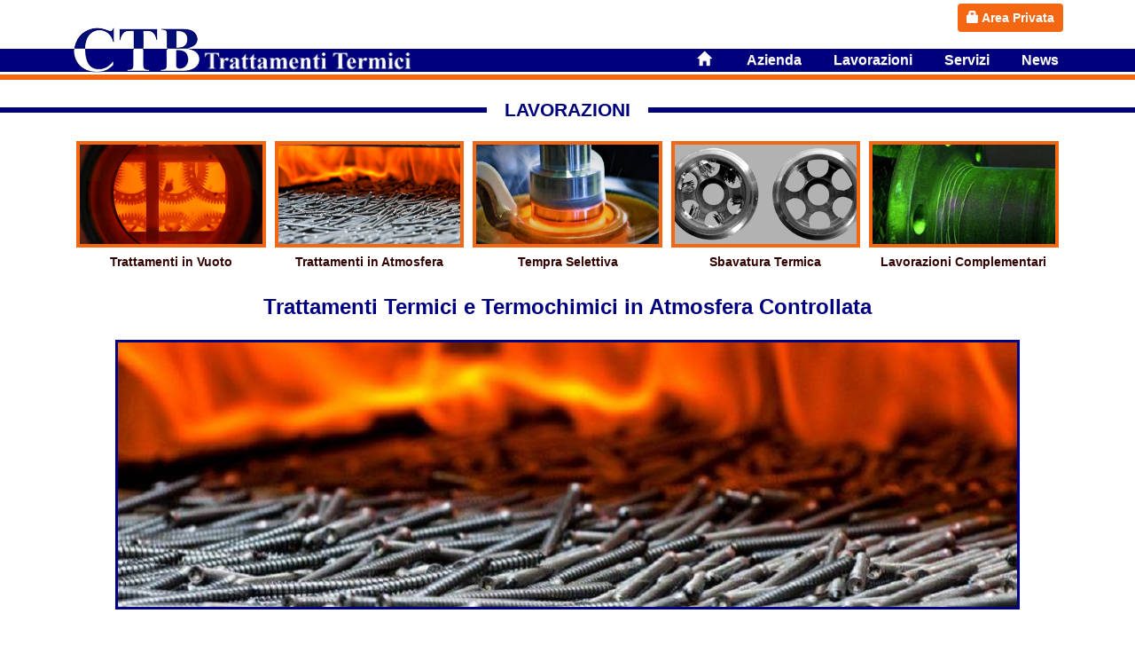

--- FILE ---
content_type: text/html;charset=windows-1252
request_url: http://ctbtrattamentitermici.com/default.php?t=site&pgid=11
body_size: 20383
content:

<!DOCTYPE html>
<html lang="it">
<meta http-equiv="Content-Type" content="text/html; charset=windows-1252">
<meta http-equiv="X-UA-Compatible" content="IE=edge">
<title>CTB Trattamenti Termici</title>

<meta name="keywords" content="CTB Trattamenti Termici">
<meta name="description" content="CTB Trattamenti Termici">
<meta name="Robots" content="ALL,INDEX">
<meta name="format-detection" content="telephone=no">


<script >
/* <![CDATA[ */
try { if(typeof(xajax)=='undefined'){xajax = {};} if (undefined == xajax.config) xajax.config = {}; } catch (e) { xajax = {}; xajax.config = {}; };
xajax.config.requestURI = 'http://ctbtrattamentitermici.com/default.php?t=site&pgid=11';
xajax.config.statusMessages = false;
xajax.config.waitCursor = true;
xajax.config.version = 'unknown';
xajax.config.legacy = false;
xajax.config.defaultMode = 'asynchronous';
xajax.config.defaultMethod = 'POST';
/* ]]> */
</script>
<script  src='/libs/xajax/xajax_js/xajax_core.js' ></script>
<script  >
/* <![CDATA[ */
window.setTimeout(
 function () {
  var scriptExists = false;
  try { if (xajax.isLoaded) scriptExists = true; }
  catch (e) {}
  if (!scriptExists) {
   alert('Error: the xajax Javascript component could not be included. Perhaps the URL is incorrect?\nURL: /libs/xajax/xajax_js/xajax_core.js');
  }
 },
2000
);
/* ]]> */
</script>

<script type="text/javascript">
/* <![CDATA[ */
xajax_showHideMenuLayer = function() { return xajax.request( { xjxfun: 'showHideMenuLayer' }, { parameters: arguments } ); };
xajax_set_descr = function() { return xajax.request( { xjxfun: 'set_descr' }, { parameters: arguments } ); };
xajax_close_set_descr = function() { return xajax.request( { xjxfun: 'close_set_descr' }, { parameters: arguments } ); };
xajax_save_set_descr = function() { return xajax.request( { xjxfun: 'save_set_descr' }, { parameters: arguments } ); };
xajax_mod_descr = function() { return xajax.request( { xjxfun: 'mod_descr' }, { parameters: arguments } ); };
xajax_save_file = function() { return xajax.request( { xjxfun: 'save_file' }, { parameters: arguments } ); };
/* ]]> */
</script>


<meta name="viewport" content="width=device-width, initial-scale=1">
<script type="text/javascript" src="/rslib/js/jquery-1.10.2.min.js"></script>
<style type="text/css">
@-webkit-viewport   { width: device-width; }
@-moz-viewport      { width: device-width; }
@-ms-viewport       { width: device-width; }
@-o-viewport        { width: device-width; }
@viewport           { width: device-width; }
</style>

<script type="text/javascript">
jQuery.noConflict();
var skinUrl='//ctbtrattamentitermici.com/site/ctbtrattamentitermici_webprofessional_it/skins/60/';
if (navigator.userAgent.match(/IEMobile\/10\.0/)) {
	var msViewportStyle = document.createElement('style')
		msViewportStyle.appendChild(
				document.createTextNode(
					'@-ms-viewport{width:auto!important}'
					)
				)
		document.querySelector('head').appendChild(msViewportStyle)
}
</script>
<script src="/rslib/js/rsfunctions.js"></script>
<script src="//ctbtrattamentitermici.com/site/ctbtrattamentitermici_webprofessional_it/skins/60//skin_files/js/responsiveCarousel.min.js"></script>
<!-- detect device -->
<script src="/rslib/js/detectmobilebrowser.js"></script>
<script src="//ctbtrattamentitermici.com/site/ctbtrattamentitermici_webprofessional_it/skins/60//skin_files/js/gp.slider.js"></script>
<script src="//ctbtrattamentitermici.com/site/ctbtrattamentitermici_webprofessional_it/skins/60//skin_files/js/wpscript.js"></script>
<script>jQuery(document).ready(function() {
					jQuery('#centerFiller img').addClass('img-responsive');
				});</script>
<!-- Bootstrap -->
<link href="//ctbtrattamentitermici.com/site/ctbtrattamentitermici_webprofessional_it/skins/60//skin_files/bootstrap/css/bootstrap.css" rel="stylesheet" media="screen">
<script src="//ctbtrattamentitermici.com/site/ctbtrattamentitermici_webprofessional_it/skins/60//skin_files/bootstrap/js/bootstrap.min.js"></script>
<!-- slimnenu -->
<link href="rslib/slimmenu/slimmenu.css" rel="stylesheet" />
<script src="/rslib/slimmenu/jquery.slimmenu.min.js"></script>
<link rel="stylesheet" type="text/css" href="//ctbtrattamentitermici.com/site/ctbtrattamentitermici_webprofessional_it/skins/60//skin_files/css/wpstyle.css">
<link rel="stylesheet" type="text/css" href="//ctbtrattamentitermici.com/site/ctbtrattamentitermici_webprofessional_it/skins/60//skin_files/css/gp.slider.css">
<!--link rel="stylesheet" type="text/css" href="//ctbtrattamentitermici.com/site/ctbtrattamentitermici_webprofessional_it/skins/60//skin_files/css/standard_menu.css"-->
<!--[if lt IE 10]>
<script type="text/javascript" src="/rslib/js/respond.min.js"></script>
<script type="text/javascript" src="//ctbtrattamentitermici.com/site/ctbtrattamentitermici_webprofessional_it/skins/60//skin_files/js/modernizr.custom.69619.js"></script>
<![endif]-->
</head>
<body>
<div class="container top-menu">
	<ul id="topMenu" class="nav nav-pills">
</li>
<li class=" "><a class="hand" data-toggle="modal" data-target="#modalLogin"><span><i class="glyphicon glyphicon-lock"></i>&nbsp;Area Privata</span></a></li>
</ul>

</div>
<div id="navHead">
	<div class="bg"></div>
	<div class="container">
		<ul id="navMenu" class="slimmenu full">
<li class=" "><a href="http://ctbtrattamentitermici.com/default.php?t=site&amp;pgid=1"><span><i class="glyphicon glyphicon-home"></i>&nbsp;</span></a></li>
<li class=" "><a href="http://ctbtrattamentitermici.com/default.php?t=site&amp;pgid=7"><span>Azienda</span></a></li>
<li class=" inPath hasDropDown"><a href="http://ctbtrattamentitermici.com/default.php?t=site&amp;pgid=2"><span>Lavorazioni</span></a>
<ul>
<li class=" "><a href="http://ctbtrattamentitermici.com/default.php?t=site&amp;pgid=8"><span>Trattamenti in Vuoto</span></a></li>
<li class="active  inPath"><a href="http://ctbtrattamentitermici.com/default.php?t=site&amp;pgid=11"><span>Trattamenti in Atmosfera</span></a></li>
<li class=" "><a href="http://ctbtrattamentitermici.com/default.php?t=site&amp;pgid=12"><span>Tempra Selettiva</span></a></li>
<li class=" "><a href="http://ctbtrattamentitermici.com/default.php?t=site&amp;pgid=9"><span>Sbavatura Termica</span></a></li>
<li class=" "><a href="http://ctbtrattamentitermici.com/default.php?t=site&amp;pgid=10"><span>Lavorazioni Complementari</span></a></li>
</ul>
</li>
<li class=" "><a href="http://ctbtrattamentitermici.com/default.php?t=site&amp;pgid=3"><span>Servizi</span></a></li>
<li class=" "><a href="/default.php?t=news"><span>News</span><br><b> </b></a></li>
</ul>

		<a href="/" class="logo"><img src="//ctbtrattamentitermici.com/site/ctbtrattamentitermici_webprofessional_it/skins/60//skin_files/images/logo.ico.png" title="CTB" alt="Home Page"><img src="//ctbtrattamentitermici.com/site/ctbtrattamentitermici_webprofessional_it/skins/60//skin_files/images/logo.txt.png" title="Trattamenti termici" class="-hidden-xs" alt="Trattamenti termici"></a>
	</div>
<div style="background-color:#fff;padding-top:3px;">
<div style="position:relative;">
<div class="bgSubHead"></div>
</div>
</div>
</div>
<div id="navBody">
	
	<fieldset class="section-title"><legend align="center">LAVORAZIONI</legend></fieldset><div class="container lavorazioniBox"><div id="workingsMenu" class="gp-slider"><div class="slider-box"><div class="row"><div class="slider-col"><a href="http://ctbtrattamentitermici.com/default.php?t=site&amp;pgid=8"><img src="//ctbtrattamentitermici.com/site/ctbtrattamentitermici_webprofessional_it/lavorazioni/8.jpg"><div class="slider-text"><span class="slider-title">Trattamenti in Vuoto</span> </div></a></div><div class="slider-col"><a href="http://ctbtrattamentitermici.com/default.php?t=site&amp;pgid=11"><img src="//ctbtrattamentitermici.com/site/ctbtrattamentitermici_webprofessional_it/lavorazioni/11.jpg"><div class="slider-text"><span class="slider-title">Trattamenti in Atmosfera</span> </div></a></div><div class="slider-col"><a href="http://ctbtrattamentitermici.com/default.php?t=site&amp;pgid=12"><img src="//ctbtrattamentitermici.com/site/ctbtrattamentitermici_webprofessional_it/lavorazioni/12.jpg"><div class="slider-text"><span class="slider-title">Tempra Selettiva</span> </div></a></div><div class="slider-col"><a href="http://ctbtrattamentitermici.com/default.php?t=site&amp;pgid=9"><img src="//ctbtrattamentitermici.com/site/ctbtrattamentitermici_webprofessional_it/lavorazioni/9.jpg"><div class="slider-text"><span class="slider-title">Sbavatura Termica</span> </div></a></div><div class="slider-col"><a href="http://ctbtrattamentitermici.com/default.php?t=site&amp;pgid=10"><img src="//ctbtrattamentitermici.com/site/ctbtrattamentitermici_webprofessional_it/lavorazioni/10.jpg"><div class="slider-text"><span class="slider-title">Lavorazioni Complementari</span> </div></a></div></div></div></div></div>
	<div class="container">
		<div id="centerFiller"><div class="centerContent">
<!-- WEB-PROFESSIONAL-SITE-CONTENT:begin -->
<div style="text-align: center;"><strong style="color: rgb(0, 0, 128); font-size: x-large;">Trattamenti Termici e Termochimici in Atmosfera Controllata</strong></div> <div class="col-md-12"><span style="color: rgb(255, 255, 255);">.</span></div> <div class="col-md-12" style="text-align: center;"><img src="/site/ctbtrattamentitermici_webprofessional_it/immagini/TrattamentiInAtmosfera.jpg" width="1020" height="300" align="middle" border="1" vspace="0" hspace="0" style="text-align: center; color: rgb(0, 0, 128);" alt="" /></div> <p><strong> </strong></p> <div><span style="color: rgb(255, 255, 255);">.</span></div> <p></p> <ul>     <li><span style="font-family: Verdana; font-size: small;"><a href="/default.php&#63;t=site&amp;pgid=63">Carbocementazione in Atmosfera e Tempra in Olio</a></span></li>     <li><span style="font-family: Verdana; font-size: small;"><a href="/default.php&#63;t=site&amp;pgid=63">Carbonitrurazione in Atmosfera e Tempra in Olio </a></span></li>     <li><span style="font-family: Verdana; font-size: small;">Carbonitrurazione di sinterizzati</span></li>     <li><span style="font-family: Verdana; font-size: small;">Ricarburazione acciai microfusi in Atmosfera Controllata</span></li>     <li><span style="font-family: Verdana; font-size: small;"><a href="/default.php&#63;t=site&amp;pgid=49">Nitrocarburazione Gassosa (Brevetto Ipsen Nitemper&reg;) </a></span></li>     <li><span style="font-family: Verdana; font-size: small;"><a href="/default.php&#63;t=site&amp;pgid=97">Nitrocarburazione Gassosa NC.Plus&reg;</a></span></li>     <li><span style="font-family: Verdana; font-size: small;"><a href="/default.php&#63;t=site&amp;pgid=49">Nitrurazione Gassosa </a></span></li>     <li><span style="font-family: Verdana; font-size: small;"><a href="/default.php&#63;t=site&amp;pgid=50">ProNox&reg; e ProNox&reg; HP</a></span></li>     <li><span style="font-family: Verdana; font-size: small;">Bonifica in Atmosfera Controllata</span></li>     <li><span style="font-family: Verdana; font-size: small;">Tempra in Olio di acciai speciali</span></li>     <li><span style="font-family: Verdana; font-size: small;">Tempra acciai per molle</span></li>     <li><span style="font-family: Verdana; font-size: small;">Normalizzazione in Atmosfera Controllata</span></li>     <li><span style="font-family: Verdana; font-size: small;">Rinvenimento - Distensione</span></li>     <li><span style="font-family: Verdana; font-size: small;">Ricristallizzazione</span></li>     <li><span style="font-family: Verdana; font-size: small;">Trattamento Criogenico (Cold Treatment e Deep Cryogenic Treatment)</span></li>     <li><span style="font-family: Verdana; font-size: small;">Borurazione</span></li>     <li><a href="/default.php&#63;t=site&amp;pgid=66"><span style="font-family: Verdana; font-size: small;">Tecnologia di Tempra SuperQuench</span>&reg;</a></li></ul><p><strong style="box-sizing: border-box; color: rgb(51, 51, 51); font-family: &quot;Helvetica Neue&quot;, Helvetica, Arial, sans-serif; font-size: 14px;"><span style="box-sizing: border-box; font-family: Verdana; font-size: small;"><span style="box-sizing: border-box; font-size: xx-small;">ProNox</span></span></strong><span style="box-sizing: border-box; color: rgb(51, 51, 51); font-family: Verdana; font-size: small;"><span style="box-sizing: border-box; font-size: xx-small;">&reg; e&nbsp;</span></span><strong style="box-sizing: border-box; color: rgb(51, 51, 51); font-family: &quot;Helvetica Neue&quot;, Helvetica, Arial, sans-serif; font-size: 14px;"><span style="box-sizing: border-box; font-family: Verdana; font-size: small;"><span style="box-sizing: border-box; font-size: xx-small;">NC.Plus</span></span></strong><span style="box-sizing: border-box; color: rgb(51, 51, 51); font-family: Verdana; font-size: small;"><span style="box-sizing: border-box; font-size: xx-small;">&reg; sono</span></span><span style="font-size: xx-small; color: rgb(51, 51, 51); font-family: Verdana;">&nbsp;marchi registrati di propriet&agrave; CTB Trattamenti Termici</span></p> <p></p>

<!-- WEB-PROFESSIONAL-SITE-CONTENT:end -->
</div></div>
	</div>
	
</div>
<footer class="footer">
	<div class="container">
		<div class="row">
			<div class="row-height">
				<div class="col-sm-4 col-xs-12 col-sm-height">
					<h4>CTB Trattamenti Termici S.r.l.</h4>
					<div>
						<div class="mb10">
							<span class="glyphicon glyphicon-map-marker"></span> Via Nicol&ograve; Copernico 124-136<br>
							41015 Nonantola, Modena - Italy
						</div>
						<a href="?t=site&pgid=6" class="btn btn-ctb pull-right">Contatti</a>
						<a href="tel:0039059547648" class="text-white mr15"><span class="glyphicon glyphicon-earphone"></span> 059 547648</a><span class="glyphicon glyphicon-print"></span> 059 546690<br>
						<a href="mailto:info@ctbtrattamentitermici.com" class="text-white"><span class="glyphicon glyphicon-envelope"></span> info@ctbtrattamentitermici.com</a><br>
						<br>P.IVA - C.F. IT01331880367
					</div>
				</div>
				<div class="col-sm-4 col-xs-12 col-sm-height">
					<ul class="list-unstyled">
						<li class="mb10"><a href="https://www.facebook.com/CTB-Trattamenti-Termici-391490634208118" target="_blank" class="text-white h4"><span class="icon-facebook mr5"></span>Facebook</a></li>
						<li class="mb10"><a href="https://www.linkedin.com/company/c-t-b-trattamenti-termici-s-r-l-" target="_blank" class="text-white h4"><span class="icon-linkedin mr5"></span>LinkedIn</a></li>
					</ul>
				</div>
				<div class="col-sm-4 col-xs-12 col-sm-height">
					<ul class="list-unstyled">
						<li class="mb10"><a href="/default.php?t=upldnl" class="text-white h4"><span class="glyphicon glyphicon-book mr5"></span>Download</a></li>
						<li class="mb10"><a href="/default.php?t=site&pgid=23" class="text-white h4"><span class="glyphicon glyphicon-send mr5"></span>Mailing List</a></li>
						<li class="mb10"><a href="/default.php?t=site&pgid=67" class="text-white h4"><span class="glyphicon glyphicon-file mr5"></span>Privacy Policy</a></li>
					</ul>
				</div>
			</div>
		</div>
	</div>
</footer>
<div class="modal fade" id="modalLogin" tabindex="-1" role="dialog" aria-hidden="true">
	<div class="modal-dialog">
		<div class="modal-content">
			<div class="modal-header">
				<button type="button" class="close" data-dismiss="modal" aria-label="Close"><span aria-hidden="true">&times;</span></button>
				<h4 class="modal-title bold">Area Privata</h4>
			</div>
			<div class="modal-body">
				<form action="/site_secure.php" method="post" class="form-login">
					<input type="hidden" name="t" value="user">
					<input type="hidden" name="user" value="">
					<div class="form-group has-feedback left">
						<input type="text" name="vlogin" value="" class="form-control" placeholder="Username">
						<span class="glyphicon glyphicon-envelope form-control-feedback"></span>
					</div>
					<div class="form-group has-feedback left">
						<input type="password" name="vpasswd" value="" class="form-control" placeholder="Password">
						<a href="" class="btn btn-sm btn-link btn-passforgot hand pl0" data-dismiss="modal" data-toggle="modal" data-target="#modalPassword">Password dimenticata? Clicca qui...</a>
						<span class="glyphicon glyphicon-lock form-control-feedback"></span>
					</div>
					<div class="form-group">
						<button class="btn btn-block mt10 btn-primary" type="submit">Login</button>
					</div>
					<div class="text-center">
						<small class="text-white">oppure</small>
					</div>
					<div class="form-group">
						<a href="?pgid=89" class="btn btn-block mt10 btn-default">Registrati</a>
					</div>
				</form>
			</div>
		</div>
	</div>
</div>
<div class="modal fade" id="modalPassword" tabindex="-1" role="dialog" aria-hidden="true">
	<div class="modal-dialog">
		<div class="modal-content">
			<div class="modal-header">
				<button type="button" class="close" data-dismiss="modal" aria-label="Close"><span aria-hidden="true">&times;</span></button>
				<h4 class="modal-title bold">Hai dimenticato la tua password?</h4>
			</div>
			<div class="modal-body text-center text-white">
				<form action="/site_passwd.php" method="post" class="form-email" autocomplete="off">
					<div class="form-group has-feedback left">
						<input type="email" name="u_email" value="" class="form-control" placeholder="Indirizzo email">
						<span class="glyphicon glyphicon-envelope form-control-feedback"></span>
					</div>
					Inserisci qui sopra il <strong>tuo indirizzo e-mail</strong> e poi<br>
					<button class="btn btn-block mt10 mb10 btn-primary" type="submit">Clicca qui</button>
					per ricevere la password via e-mail.
				</form>
			</div>
		</div>
	</div>
</div>
</body>
</html>
<script src="//ctbtrattamentitermici.com/scripts/jquery.cookie.js"></script><script>
jQuery(document).ready(function(){
updateYoutubeCode();
updateYoutubeCodeModal ();						  
});
function updateYoutubeCodeModal (){
jQuery('.youImageF,.youButtonF').unbind().on('click',function(){
var youContainer=jQuery(this).closest('div.youContainerFermec');
youContainer.addClass('youContainerFrame');
youContainer.find('.youImageF').animate({'visibility':'hidden'},100);
var youFrame=unescape(youContainer.data('video'));
youContainer.find('.youButton').remove();

youContainer.css('position','static');

});
 jQuery('.youtubeExternalModal').click(function(){ 

     var myId=jQuery(this).attr('id');
      var dati_stringa = myId.split("_");
     var link='';
     var video= jQuery('#'+dati_stringa[1]).attr('data-video');
     var testo= jQuery('#'+dati_stringa[1]).attr('data-testo');
      if(testo!='') link='<a href="'+testo+'" style="color: #e2001a">Clicca per i prodotti</a>';
      
   jQuery('#myModalVideo .modal-body').html('<iframe src="'+video+'" frameborder="0" width="100%" height="95%" allowfullscreen="allowfullscreen"></iframe><p>'+link+'</p>');
  jQuery('#myModalVideo').modal('show');
});
jQuery("#myModalVideo").on("hide.bs.modal", function () {
    jQuery('#myModalVideo .modal-body').html('');
});
};
function updateYoutubeCode(){
	
jQuery('.youImage,.youButton').unbind().on('click',function(){
	
var youContainer=jQuery(this).closest('div.youContainer');
youContainer.addClass('youContainerFrame');
var youFrame=unescape(youContainer.data('video'));
var youLink=unescape(youContainer.data('link'));
if(youLink!=''){
	
	window.open ('https://www.youtube.com/watch?v='+youLink, '_blank');
}else{																												  
youContainer.find('.youButton').remove();
youContainer.append(youFrame);
youContainer.find('.youImage').animate({'visibility':'hidden'},100);
youContainer.css('position','static');
 }
});
};
</script>

<style>
.youContainer{
position:relative;
}

.youContainerFrame{
position: relative; overflow: hidden;
}

.youContainerFrame iframe {position: absolute; top: 0; left: 0; width: 100%; height: 100%; }

.youImage{
width:100%;
height:auto;
cursor: pointer;
}

.youButton{
position: absolute;
  top: 45%;
  left: 50%;
  transform: translate(-50%, -50%);
  -ms-transform: translate(-50%, -50%);
  border: none;
  cursor: pointer;
}
</style>
<script language=JavaScript>
		var string='/www_stats.php?regDB=wp2_ctbtrattamentitermici_webprofessional_it&ref=&s=m7h9107s38gq84rs12tjtkle2v&h='+screen.height+'&w='+screen.width+'&c='+screen.colorDepth;
	document.write('<img style="float:left;" src=' + string +' alt="stat" width=1 height=1>');
	</script>
	</body>
</html>

--- FILE ---
content_type: text/css
request_url: http://ctbtrattamentitermici.com/site/ctbtrattamentitermici_webprofessional_it/skins/60//skin_files/css/wpstyle.css
body_size: 13125
content:
#navHead {position:relative; background-color:#00007d;}
#topMenu {margin-top:0; margin-bottom:20px; float:right;}
#topMenu a {margin:4px 1px; padding:6px 10px; background-color:rgb(243,103,18); color:#fff; font-weight:bold;}
#topMenu a:focus, #topMenu a:hover {background-color:#00007d;}
#navBody {margin-top:20px;}

img[border] {border:solid;}
.hand {cursor:pointer;}
.ib {display:inline-block;}
.mt30 {margin-top:30px !important;}
.mb15 {margin-bottom:15px !important;}
.ml15 {margin-left:15px !important;}
.mr15 {margin-right:15px !important;}
.mt15 {margin-top:15px !important;}
.mb10 {margin-bottom:10px !important;}
.mt10 {margin-top:10px !important;}
.mb5 {margin-bottom:5px !important;}
.ml5 {margin-left:5px !important;}
.mr5 {margin-right:5px !important;}
.mt5 {margin-top:5px !important;}
.m5 {margin:5px !important;}
.pt10 {padding-top:10px !important;}
.p5 {padding:5px !important;}
.p0 {padding:0 !important;}
.logo {position:absolute; top:-26px; padding-left:10px; /*bottom:0;*/}
.logo img {height:53px;}
.bgSubHead {background-color:rgb(243,103,18); position:absolute;top:0;left:0;width:100%!important;height:6px!important;}
.btn-ctb {background-color:rgb(243,103,18); color:#fff;}
.btn-primary {background-color:#00007D; border:0;}

#navHead .bg {display:none; background-color:rgb(255, 255, 255); width:100%; height:25px; margin-top:-25px;}
.fixed-top {margin-top:84px !important;}
.fixed-top #navHead {position:fixed; top:0; left:0; right:0; z-index:1030; margin-top:25px;}
.fixed-top #navHead .bg {display:block;}
.fixed-top #navHead .logo img {height:36px; margin-top:9px;}

.form-group.left .form-control-feedback {left:0 !important; right:auto !important;}
.form-group.left input {padding-left:32px; padding-right:12px;}
.form-control-feedback {color:#aaa;}
#modalLogin .modal-dialog, #modalPassword .modal-dialog {max-width:360px;}
#modalLogin .modal-body, #modalPassword .modal-body {padding:0;}
#modalLogin .form-login, #modalPassword .form-email {padding:20px; background-color:#F36712;}
#modalLogin .form-login .btn-passforgot {color:#fff;}

fieldset.section-title {display:block; padding:15px 0 0; border:0; border-top:6px solid #00007d;}
fieldset.section-title:last-of-type {margin-bottom: 0px;}
fieldset.section-title legend {position:relative; display:table; margin:auto; padding:5px 20px; width:auto; max-width:70%; border:0; color:#00007d; font-weight:bold; text-align:center;}
.title {color:#00007d; font-size:21px; font-weight:bold;}
h2.title {font-size:18px;}
.text-blue {color:#00007d;}
.text-black {color:#333;}
.text-white, .text-white:focus, .text-white:hover {color:#fff;}
.sign {font-size:18px; margin:0 5px; vertical-align:middle; cursor:help;}
#db_data .sign {font-size:16px;}

#carouselTop {height:360px;}
#carouselTop .slider-text {position:absolute; bottom:15px; left:15px; color:#fff; font-weight:bold; font-size:24px;}
#carouselTop .slider-text a, #carouselTop .slider-text a:hover, #carouselTop .slider-text a:focus {color:#fff;}
#carouselTop .slider-title {display:inline-block; margin:5px; padding:5px; background-color:rgba(66,66,66, 0.5);}
#carouselTop .slider-indicators {left:auto; right:50px; margin-bottom:20px;}
#carouselTop .slider-indicators li {margin-left:5px; width:15px; height:15px; border-width:2px;}
#workingsMenu {width:98%; margin-bottom:-30px;}
#workingsMenu .slider-btn {background-color:#C0C0C0;}
#workingsMenu .slider-col {padding-right:5px; padding-left:5px;}
#workingsMenu .slider-col a {text-align:center; color:#320000;}
#workingsMenu .slider-col a .slider-title {display:block; margin-top:6px; font-weight:bold;}
#workingsMenu .slider-col img {border:4px solid rgb(243,103,18);}
#workingsMenu .slider-bg-img {height:120px; border:4px solid rgb(243,103,18);}

.footer {position:relative; bottom:0; margin-top:15px; padding-top:15px; padding-bottom:15px; width:100%; background-color:#00007d; color:#fff; border-top:30px solid rgb(243,103,18);}
/*.footer > .container {padding-right:15px; padding-left:15px;}*/

.slimmenu li {background-color:transparent !important; border-left:0 !important;}
ul.slimmenu > li {margin-right:auto;}
ul.slimmenu li a {padding:7px 16px; color:#fff; font-weight:bold; border:0 !important;}
ul.slimmenu li a:hover {background-color:transparent;}
ul.slimmenu > li.active > a {color:rgb(243,103,18);}
ul.slimmenu ul li.active > a {color:#00007d;}
ul.slimmenu li .sub-collapser i {color:#fff;}
ul.slimmenu > li > ul {margin-top:0px !important; background-color:rgb(243,103,18);}
ul.slimmenu > li > ul a {font-size:0.9em;}

.slimmenu.full {text-align:right;}
.slimmenu.full ul {left:0; right:0; width:100%; min-height:30px; text-align:right;}
.slimmenu.full li {position:static !important; width:auto !important;}
ul.slimmenu.full li a {padding:2px 16px;}
ul.slimmenu.full ul li a {padding:5px 16px;}
ul.slimmenu.full li .sub-collapser {display:none;}

.menu-collapser {display:block; height:27px; line-height:normal; background-color:transparent;}
.menu-collapser .collapse-button {padding:2px 10px; background-color:transparent; background-image:none; border:0;}
.menu-collapser .collapse-button .icon-bar {margin:3px 0; height:4px; width:30px;}

.thumb-icon {position:relative; width:50px; height:0; margin:0 auto; padding-bottom:50px;}
.thumb-icon > div {position:absolute; width:100%; height:100%; background-color:rgb(243,103,18); color:#fff;}
.thumb-icon > div > div {position:absolute; top:50%; width:100%; text-align:center; transform:translate(0%, -50%); -webkit-transform:translate(0%, -50%); -moz-transform:translate(0%, -50%); -o-transform:translate(0%, -50%); -ms-transform:translate(0%, -50%);}
.thumb-icon > div > div span {font-size:28px;}
.thumb-body {margin-top:-25px; padding:15px; border:4px solid #808080;}
.thumb-title {display:block; margin-bottom:10px;}
a.thumb, a.thumb:focus, a.thumb:hover {color:#000; text-decoration:none;}
.col-list > div {margin-bottom:-15px;}
.col-list .thumb {margin-left:-15px; margin-right:-15px; margin-bottom:15px;}
.col-list .thumb-icon {float:left; margin:30px auto 0;}
.col-list .thumb-body {margin-top:0; margin-left:25px; padding-left:30px;}
.thumb.archive .thumb-body {background-color:#f3f3f3;}
.thumb.sel .thumb-body {border-color:rgb(243,103,18);}

.form-news input, .form-news select {border:4px solid #808080;}
.form-news input[type=checkbox] {outline:4px solid #808080; margin-left:0;}
.form-news select {padding:2px 12px;}
.form-news button {padding:6px 25px;}

/*.list-news {-moz-column-width:25em; -webkit-column-width:25em; -moz-column-gap:.5em; -webkit-column-gap:.5em;}*/
.list-news > div {display:inline-block; margin:0 .5em; padding:0; width:98%;}

.ContactForm  {
    margin: 30px 0 !important;
}
.ContactForm label {
	font-size: 1.2em;
    font-weight: normal;
    margin-right: 20px;
    min-width: 100%;
}

.ContactForm .fieldDiv {
    /*width: calc(100% - 190px);*/
    width: 100%;
    margin-bottom: 15px;
}

.ContactForm .subscribe {
  /*background-position: -222px -38px;*/
  /*height: 38px;*/
  line-height: 38px;
  width: auto;
  padding:0px 10px;
  background-color: #3560ab;
  color: #fff;
}
.ContactForm .subscribe:hover {
  background-color: #fb0000;
  color: #fff;
}

.topnormal {color:#fff;}

@media (max-width: 767px) {
	#carouselTop .slider-text {bottom:35px; right:15px; font-size:16px;}
	#carouselTop .slider-indicators {margin-bottom:10px; right:20px;}
	
	ul.slimmenu > li > ul {padding:0 !important;}
	
	.thumb {margin-left:-15px; margin-right:-15px; margin-bottom:15px;}
	/*.thumb-icon {float:left; margin:10px auto;}*/
	.thumb-icon {float:left; margin:30px auto 0;}
	.thumb-body {margin-top:0; margin-left:25px; padding-left:30px;}
	
	.list-news > div {width:95%;}
	
	.footer .col-sm-height {border-bottom:1px solid #fff; padding-bottom:15px; padding-top:15px;}
	.footer .col-sm-height:last-child {border:0;}
}

@media (max-width: 557px) {
	/* #carouselTop {height:200px;} */
	#carouselTop {height:30vw;}
	#carouselTop .slider-text { font-size: 24px; font-size: 2vw; }
    .link_news{
        display: none;
    }
    .thumb-icon {position:relative; width:25px; height:0; margin:0 auto; padding-bottom:25px;}
    .thumb-icon > div {position:absolute; width:100%; height:100%; background-color:rgb(243,103,18); color:#fff;}
    .thumb-icon > div > div {position:absolute; top:50%; width:100%; text-align:center; transform:translate(0%, -50%); -webkit-transform:translate(0%, -50%); -moz-transform:translate(0%, -50%); -o-transform:translate(0%, -50%); -ms-transform:translate(0%, -50%);}
    .thumb-icon > div > div span {font-size:12px;}
    .thumb-icon {
        float: left;
        margin: 30px 15px 0 !important;
    }
    .pull-left {
        float: none!important;
        margin-bottom: 20px !important;
    }
    .text-center {
        text-align: left;
    }
}

@media (min-width: 558px) and (max-width: 767px) {
	/* #carouselTop {height:220px;} */
	#carouselTop {height:30vw;}
	#carouselTop .slider-text { font-size: 24px; font-size: 2vw; }
}

@media (min-width: 768px) and (max-width: 881px) {
	/* #carouselTop {height:240px;} */
	#carouselTop {height:30vw;}
	#carouselTop .slider-text { font-size: 24px; font-size: 2vw; }
}

@media (min-width: 882px) and (max-width: 991px) {
	/* #carouselTop {height:270px;} */
	#carouselTop {height:30vw;}
	#carouselTop .slider-text { font-size: 24px; font-size: 2vw; }
}

@media (min-width: 992px) and (max-width: 1081px) {
	/* #carouselTop {height:300px;} */
	#carouselTop {height:30vw;}
	#carouselTop .slider-text { font-size: 24px; font-size: 2vw; }
}

@media (min-width: 1082px) and (max-width: 1199px) {
	/* #carouselTop {height:330px;} */
	#carouselTop {height:30vw;}
	#carouselTop .slider-text { font-size: 24px; font-size: 2vw; }
}

@media (max-width: 991px) {
	#navHead .container {padding:0;}
	#navHead .logo img {height:36px; margin-top:9px;}
}

@media (max-width: 360px) {
	#navHead .logo img, .fixed-top #navHead .logo img {height:30px; margin-top:11px;}
    .link_news{
        display: none;
    }
    #carouselTop .slider-indicators {
        display: none;
    }
}@media (max-width: 480px) {

    #carouselTop .slider-indicators {
        display: none;
    }
}

@media (min-width: 768px) {
	#topMenu {margin-top:0; margin-bottom:15px; margin-right:10px;}
	
	.row-height .thumb {height:100%;}
	.row-height .thumb-body {padding-top:30px; height:calc(100% - 25px); text-align:center;}
	
/*	.thumb.sel .thumb-icon {float:none; margin:0 auto;}
	.thumb.sel .thumb-body {border-color:rgb(243,103,18); margin-top:-25px; margin-left:0; padding:15px;}*/
	
	.footer .col-sm-height {border-left:1px solid #fff; padding-bottom:15px;}
	.footer .col-sm-height:last-child {border-right:1px solid #fff;}
}

.row-height {display:table; table-layout:fixed; height:100%; width:100%;}
.col-height {display:table-cell; float:none; height:100%;}
.col-top {vertical-align:top;}
.col-middle {vertical-align:middle;}
.col-bottom {vertical-align:bottom;}

@media (min-width: 480px) {
  .row-xs-height {display:table; table-layout:fixed; height:100%; width:100%;}
  .col-xs-height {display:table-cell; float:none; height:100%;}
  .col-xs-top {vertical-align:top;}
  .col-xs-middle {vertical-align:middle;}
  .col-xs-bottom {vertical-align:bottom;}

}

@media (min-width: 768px) {
  .row-sm-height {display:table; table-layout:fixed; height:100%; width:100%;}
  .col-sm-height {display:table-cell; float:none; height:100%;}
  .col-sm-top {vertical-align:top;}
  .col-sm-middle {vertical-align:middle;}
  .col-sm-bottom {vertical-align:bottom;}
}

@media (min-width: 992px) {
  .row-md-height {display:table; table-layout:fixed; height:100%; width:100%;}
  .col-md-height {display:table-cell; float:none; height:100%;}
  .col-md-top {vertical-align:top;}
  .col-md-middle {vertical-align:middle;}
  .col-md-bottom {vertical-align:bottom;}
}

@media (min-width: 1200px) {
  .row-lg-height {display:table; table-layout:fixed; height:100%; width:100%;}
  .col-lg-height {display:table-cell; float:none; height:100%;}
  .col-lg-top {vertical-align:top;}
  .col-lg-middle {vertical-align:middle;}
  .col-lg-bottom {vertical-align:bottom;}
}

@font-face {
  font-family: 'icomoon';
  src:  url('../fonts/icomoon.eot?v92vce');
  src:  url('../fonts/icomoon.eot?v92vce#iefix') format('embedded-opentype'),
    url('../fonts/icomoon.ttf?v92vce') format('truetype'),
    url('../fonts/icomoon.woff?v92vce') format('woff'),
    url('../fonts/icomoon.svg?v92vce#icomoon') format('svg');
  font-weight: normal;
  font-style: normal;
}

[class^="icon-"], [class*=" icon-"] {
  /* use !important to prevent issues with browser extensions that change fonts */
  font-family: 'icomoon' !important;
  speak: none;
  font-style: normal;
  font-weight: normal;
  font-variant: normal;
  text-transform: none;
  line-height: 1;

  /* Better Font Rendering =========== */
  -webkit-font-smoothing: antialiased;
  -moz-osx-font-smoothing: grayscale;
}

.icon-file-pdf:before {
  content: "\e900";
}
.icon-file-jpg:before {
  content: "\e901";
}
.icon-facebook:before {
  content: "\ea91";
}
.icon-linkedin:before {
  content: "\eac9";
}



/* Emidio */
.img-responsive {
	display: inline-block !important;
	}



--- FILE ---
content_type: text/css
request_url: http://ctbtrattamentitermici.com/site/ctbtrattamentitermici_webprofessional_it/skins/60//skin_files/css/gp.slider.css
body_size: 1558
content:
/*
 gpSlider, a JavaScript object for mobile-friendly interactive carousel & slider. http://gpforyou.com
 (c) 2016, Davide Russo Abram
 (c) 2016, Goingpeople
*/
.gp-slider {background-image:url("https://upload.wikimedia.org/wikipedia/commons/b/b1/Loading_icon.gif"); background-position:center; background-repeat:no-repeat; height:200px;}
.gp-slider, .gp-slider .slider-box {position:relative; width:100%; margin:0 auto; z-index:9;}
.gp-slider .slider-box {overflow:hidden; height:100%;}
.gp-slider .slider-box > .row {margin:0; height:100%;}
.gp-slider .slider-btn {position:absolute; top:0; left:-20px; height:auto; line-height:100%; vertical-align:middle; padding:0; border:0; font-size:20px; color:#fff; background-color:transparent; cursor:pointer; z-index:10;}
.gp-slider .slider-btn.next {left:auto; right:-20px;}
.gp-slider .slider-col {position:relative; float:left; width:100%; height:100%;}
.gp-slider .slider-col img {width:100%; height:auto;}
.gp-slider .slider-text {position:relative;}
.gp-slider .slider-bg-img {background-position:center; background-repeat:no-repeat; background-size:cover; width:100%; height:100%;}
.gp-slider .slider-indicators {position:absolute; left:0; right:0; bottom:0; list-style:outside none none; text-align:center; z-index:11;}
.gp-slider .slider-indicators li {display:inline-block; margin:1px; width:12px; height:12px; text-indent:-999px; background-color:transparent; border:1px solid #fff; border-radius:50%; cursor:pointer;}
.gp-slider .slider-indicators li.active {background-color:#fff;}


--- FILE ---
content_type: application/javascript
request_url: http://ctbtrattamentitermici.com/site/ctbtrattamentitermici_webprofessional_it/skins/60//skin_files/js/responsiveCarousel.min.js
body_size: 8017
content:
/*! responsiveCarousel.JS - v1.2.0
 * http://basilio.github.com/responsiveCarousel
 *
 * Copyright (c) 2013 Basilio C‡ceres <basilio.caceres@gmail.com>;
 * Licensed under the MIT license */

(function(e){"use strict";e.fn.carousel=function(t){var n,r;n={infinite:true,visible:1,speed:"fast",overflow:false,autoRotate:false,navigation:e(this).data("navigation"),itemMinWidth:0,itemEqualHeight:false,itemMargin:0,itemClassActive:"crsl-active",imageWideClass:"wide-image",carousel:true};return e(this).each(function(){r=e(this);if(e.isEmptyObject(t)===false)e.extend(n,t);if(e.isEmptyObject(e(r).data("crsl"))===false)e.extend(n,e(r).data("crsl"));n.isTouch="ontouchstart"in document.documentElement||navigator.userAgent.match(/Android|BlackBerry|iPhone|iPad|iPod|Opera Mini|IEMobile/i)?true:false;r.init=function(){n.total=e(r).find(".crsl-item").length;n.itemWidth=e(r).outerWidth();n.visibleDefault=n.visible;n.swipeDistance=null;n.swipeMinDistance=100;n.startCoords={};n.endCoords={};e(r).css({width:"100%"});e(r).find(".crsl-item").css({position:"relative","float":"left",overflow:"hidden",height:"auto"});e(r).find("."+n.imageWideClass).each(function(){e(this).css({display:"block",width:"100%",height:"auto"})});e(r).find(".crsl-item iframe").attr({width:"100%"});if(n.carousel)e(r).find(".crsl-item:first-child").addClass(n.itemClassActive);if(n.carousel&&n.infinite&&n.visible<n.total)e(r).find(".crsl-item:first-child").before(e(".crsl-item:last-child",r));if(n.overflow===false){e(r).css({overflow:"hidden"})}else{e("html, body").css({"overflow-x":"hidden"})}e(r).trigger("initCarousel",[n,r]);r.testPreload();r.config();r.initRotate();r.triggerNavs()};r.testPreload=function(){if(e(r).find("img").length>0){var t=e(r).find("img").length,i=1;e(r).find("img").each(function(){r.preloadImage(this,i,t);i++})}else{e(r).trigger("loadedCarousel",[n,r])}};r.preloadImage=function(t,i,s){var o=new Image,u={};u.src=e(t).attr("src")!==undefined?t.src:"";u.alt=e(t).attr("alt")!==undefined?t.alt:"";e(o).attr(u);e(o).on("load",function(){if(i===1)e(r).trigger("loadingImagesCarousel",[n,r]);if(i===s)e(r).trigger("loadedImagesCarousel",[n,r])})};r.config=function(){n.itemWidth=Math.floor((e(r).outerWidth()-n.itemMargin*(n.visibleDefault-1))/n.visibleDefault);if(n.itemWidth<=n.itemMinWidth){n.visible=Math.floor((e(r).outerWidth()-n.itemMargin*(n.visible-1))/n.itemMinWidth)===1?Math.floor(e(r).outerWidth()/n.itemMinWidth):Math.floor((e(r).outerWidth()-n.itemMargin)/n.itemMinWidth);n.visible=n.visible<1?1:n.visible;n.itemWidth=n.visible===1?Math.floor(e(r).outerWidth()):Math.floor((e(r).outerWidth()-n.itemMargin*(n.visible-1))/n.visible)}else{n.visible=n.visibleDefault}if(n.carousel){r.wrapWidth=Math.floor((n.itemWidth+n.itemMargin)*n.total);r.wrapMargin=r.wrapMarginDefault=n.infinite&&n.visible<n.total?parseInt((n.itemWidth+n.itemMargin)*-1,10):0;if(n.infinite&&n.visible<n.total&&e(r).find(".crsl-item."+n.itemClassActive).index()===0){e(r).find(".crsl-item:first-child").before(e(".crsl-item:last-child",r));r.wrapMargin=r.wrapMarginDefault=parseInt((n.itemWidth+n.itemMargin)*-1,10)}e(r).find(".crsl-wrap").css({width:r.wrapWidth+"px",marginLeft:r.wrapMargin})}else{r.wrapWidth=e(r).outerWidth();e(r).find(".crsl-wrap").css({width:r.wrapWidth+n.itemMargin+"px"});e("#"+n.navigation).hide()}e(r).find(".crsl-item").css({width:n.itemWidth+"px",marginRight:n.itemMargin+"px"});r.equalHeights();if(n.carousel){if(n.visible>=n.total){n.autoRotate=false;e("#"+n.navigation).hide()}else{e("#"+n.navigation).show()}}};r.equalHeights=function(){if(n.itemEqualHeight!==false){var t=0;e(r).find(".crsl-item").each(function(){e(this).css({height:"auto"});if(e(this).outerHeight()>t){t=e(this).outerHeight()}});e(r).find(".crsl-item").css({height:t+"px"})}return true};r.initRotate=function(){if(n.autoRotate!==false){r.rotateTime=window.setInterval(function(){r.rotate()},n.autoRotate)}};r.triggerNavs=function(){e("#"+n.navigation).delegate(".previous, .next","click",function(t){t.preventDefault();r.prepareExecute();if(e(this).hasClass("previous")&&r.testPrevious(r.itemActive)){r.previous()}else if(e(this).hasClass("next")&&r.testNext()){r.next()}else{return}})};r.prepareExecute=function(){if(n.autoRotate){clearInterval(r.rotateTime)}r.preventAnimateEvent();r.itemActive=e(r).find(".crsl-item."+n.itemClassActive);return true};r.preventAnimateEvent=function(){if(e(r).find(".crsl-wrap:animated").length>0){return false}};r.rotate=function(){r.preventAnimateEvent();r.itemActive=e(r).find(".crsl-item."+n.itemClassActive);r.next();return true};r.testPrevious=function(t){return e(".crsl-wrap",r).find(".crsl-item").index(t)>0};r.testNext=function(){return!n.infinite&&r.wrapWidth>=(n.itemWidth+n.itemMargin)*(n.visible+1)-r.wrapMargin||n.infinite};r.previous=function(){r.wrapMargin=n.infinite?r.wrapMarginDefault+e(r.itemActive).outerWidth(true):r.wrapMargin+e(r.itemActive).outerWidth(true);var t=e(r.itemActive).index();var i=e(r.itemActive).prev(".crsl-item");var s="previous";e(r).trigger("beginCarousel",[n,r,s]);e(r).find(".crsl-wrap").animate({marginLeft:r.wrapMargin+"px"},n.speed,function(){e(r.itemActive).removeClass(n.itemClassActive);e(i).addClass(n.itemClassActive);if(n.infinite){e(this).css({marginLeft:r.wrapMarginDefault}).find(".crsl-item:first-child").before(e(".crsl-item:last-child",r))}else{if(r.testPrevious(i)===false)e("#"+n.navigation).find(".previous").addClass("previous-inactive");if(r.testNext())e("#"+n.navigation).find(".next").removeClass("next-inactive")}e(this).trigger("endCarousel",[n,r,s])})};r.next=function(){r.wrapMargin=n.infinite?r.wrapMarginDefault-e(r.itemActive).outerWidth(true):r.wrapMargin-e(r.itemActive).outerWidth(true);var t=e(r.itemActive).index();var i=e(r.itemActive).next(".crsl-item");var s="next";e(r).trigger("beginCarousel",[n,r,s]);e(r).find(".crsl-wrap").animate({marginLeft:r.wrapMargin+"px"},n.speed,function(){e(r.itemActive).removeClass(n.itemClassActive);e(i).addClass(n.itemClassActive);if(n.infinite){e(this).css({marginLeft:r.wrapMarginDefault}).find(".crsl-item:last-child").after(e(".crsl-item:first-child",r))}else{if(r.testPrevious(i))e("#"+n.navigation).find(".previous").removeClass("previous-inactive");if(r.testNext()===false)e("#"+n.navigation).find(".next").addClass("next-inactive")}e(this).trigger("endCarousel",[n,r,s])})};var i=false,s;e(window).on("mouseleave",function(t){if(t.target)s=t.target;else if(t.srcElement)s=t.srcElement;if(e(r).attr("id")&&e(s).parents(".crsl-items").attr("id")===e(r).attr("id")||e(s).parents(".crsl-items").data("navigation")===e(r).data("navigation")){i=true}else{i=false}return false});e(window).on("keydown",function(e){if(i===true){if(e.keyCode===37){r.prepareExecute();r.previous()}else if(e.keyCode===39){r.prepareExecute();r.next()}}return});if(n.isTouch){e(r).on("touchstart",function(t){e(r).addClass("touching");n.startCoords=t.originalEvent.targetTouches[0];n.endCoords=t.originalEvent.targetTouches[0];e(".touching").on("touchmove",function(e){n.endCoords=e.originalEvent.targetTouches[0];if(Math.abs(parseInt(n.endCoords.pageX-n.startCoords.pageX,10))>Math.abs(parseInt(n.endCoords.pageY-n.startCoords.pageY,10))){e.preventDefault();e.stopPropagation()}})}).on("touchend",function(t){n.swipeDistance=n.endCoords.pageX-n.startCoords.pageX;if(n.swipeDistance>=n.swipeMinDistance){r.previous();t.preventDefault();t.stopPropagation();}else if(n.swipeDistance<=-n.swipeMinDistance){r.next();t.preventDefault();t.stopPropagation();}e(".touching").off("touchmove").removeClass("touching")})}e(r).on("loadedCarousel loadedImagesCarousel",function(){r.equalHeights()});e(window).on("carouselResizeEnd",function(){if(n.itemWidth!==e(r).outerWidth())r.config()});e(window).ready(function(){e(r).trigger("prepareCarousel",[n,r]);r.init();e(window).on("resize",function(){if(this.carouselResizeTo)clearTimeout(this.carouselResizeTo);this.carouselResizeTo=setTimeout(function(){e(this).trigger("carouselResizeEnd")},10)})});e(window).load(function(){r.testPreload();r.config()})})}})(jQuery)

--- FILE ---
content_type: application/javascript
request_url: http://ctbtrattamentitermici.com/rslib/js/detectmobilebrowser.js
body_size: 602
content:
    var isMobile = {
    Android: function() {
    return navigator.userAgent.match(/Android/i);
    },
    BlackBerry: function() {
    return navigator.userAgent.match(/BlackBerry/i);
    },
    iOS: function() {
    return navigator.userAgent.match(/iPhone|iPad|iPod/i);
    },
    Opera: function() {
    return navigator.userAgent.match(/Opera Mini/i);
    },
    Windows: function() {
    return navigator.userAgent.match(/IEMobile/i);
    },
    any: function() {
    return (isMobile.Android() || isMobile.BlackBerry() || isMobile.iOS() || isMobile.Opera() || isMobile.Windows());
    }
    };


--- FILE ---
content_type: application/javascript
request_url: http://ctbtrattamentitermici.com/site/ctbtrattamentitermici_webprofessional_it/skins/60//skin_files/js/gp.slider.js
body_size: 6475
content:
/*
 gpSlider, a JavaScript object for mobile-friendly interactive carousel & slider. http://gpforyou.com
 (c) 2016, Davide Russo Abram
 (c) 2016, Goingpeople
*/
!function($, w) {
	var gpSlider = function(element, params, config) {
		if (element) this.slider = $(element);
		else this.slider = $('.gp-slider');
		
		if (!params) params = {};
		if (!params.auto) params.auto = 0;
		if (!params.sizes) params.sizes = {0:1};
		if (!params.timer) params.timer = 450;
		if (params.move == 'shiftBT' || params.move == 'shiftTB') params.tobg = true;
		
		if (!config) config = {
			direction: {css:'margin-left', animate:'marginLeft'},
			shiftBT: {css:'background-position-y', from:'100%', to:'0%'},
			shiftTB: {css:'background-position-y', from:'0%', to:'100%'}
		};
		
		if (params.direction == 'vertical') {
			this.slider.addClass('vertical-slider');
			config.direction = {css:'margin-top', animate:'marginTop'};
		}
		
		if (params.buttons) {
			this.slider.append('<button type="button" class="slider-btn next"><span class="glyphicon glyphicon-triangle-right"></span></button>');
			this.slider.prepend('<button type="button" class="slider-btn previous"><span class="glyphicon glyphicon-triangle-left"></span></button>');
		}
		
		var obj = this;
		this.row = this.slider.find('.slider-box > .row'), this.slides = this.row.find('.slider-col'), this.btn = this.slider.find('.slider-btn'), this.btnHeight = 0;
		
		if (params.indicators) {
			var ol = '<ol class="slider-indicators">';
			for (var s = 0; s < this.slides.length; s++) {
				ol += '<li data-slide-to="' + s + '"></li>';
			}
			ol += '</ol>';
			this.slider.append(ol);
			this.indicators = this.slider.find('.slider-indicators li');
			this.indicators.click(function() {
				var difference = $(this).data('slide-to') - obj.indicators.filter('.active').data('slide-to');
				if (difference > 0) obj.next(difference);
				else if (difference < 0) obj.previous(difference);
			});
		}
		
		this.btn.filter('.next').click(function() {obj.next();});
		this.btn.filter('.previous').click(function() {obj.previous();});
		
		this.load = function() {
			params.noload = false;
			this.slider.children().addClass('hide');
			this.slides.find('img').each(function() {
				$(this).one('load', function() {
					var thisCol = $(this).closest('.slider-col');
					thisCol.attr('data-slide', obj.slides.index(thisCol));
					if (params.move && !thisCol.attr('data-move')) thisCol.attr('data-move', params.move);
					if (params.tobg || thisCol.data('move') == 'shiftBT' || thisCol.data('move') == 'shiftTB') {
						var bgImg = $('<div style="background-image:url(\'' + $(this).attr('src') + '\');" class="slider-bg-img"></div>');
						$(this).replaceWith(bgImg);
					}
					if (obj.slides.not('[data-slide]').length == 0 && !params.stop) obj.init(); 
				}).each(function() {
					if (this.complete) $(this).load();
				});
			});
		}
		
		this.init = function() {
			params.stop = false;
			var preSize = -1;
			$.each(params.sizes, function(size, cols) {
				if ($(w).width() >= size) {
					if (Number(size) > preSize) {
						preSize = Number(size);
						obj.cols = Number(cols);
					}
				}
			});
			this.slider.css('background-image', 'none').children().removeClass('hide');
			this.set(this.cols);
		}
		
		this.set = function(cols, step) {
			this.slides.filter('[data-move]').each(function() {
				$(this).find('.slider-bg-img').stop().css(config[$(this).data('move')].css, config[$(this).data('move')].from);
			});
			
			this.slides = this.row.find('.slider-col');
			if (this.slides.length > cols) this.cols = cols;
			else this.cols = this.slides.length;
			if (this.cols >= this.slides.length) this.btn.hide();
			else this.btn.show();
			
			this.perc = 100 / this.slides.length;
			if (params.direction == 'vertical') {
				this.slides.css('height', this.perc + '%');
				this.row.css('height', ((100 / cols) * this.slides.length) + '%');
			} else {
				this.slides.css('width', this.perc + '%');
				this.row.css('width', ((100 / cols) * this.slides.length) + '%');
			}
			
			this.slides.find('img, .slider-bg-img').each(function() {
				if ($(this).outerHeight() > obj.btnHeight) obj.btnHeight = $(this).outerHeight();
			});
			this.btn.css('line-height', obj.btnHeight + 'px');
			
			var slide = this.slides.first();
			if (params.indicators) {
				this.indicators.removeClass('active');
				this.indicators.filter('[data-slide-to="' + slide.data('slide') + '"]').addClass('active');
			}
			
			if (Number(step) > 0) this.next(step);
			else if (Number(step) < 0) this.previous(step);
			
			if (this.auto) clearTimeout(this.auto);
			if (params.auto && this.cols < this.slides.length) {
				var timer = slide.data('auto') || params.auto;
				if (slide.data('move') == 'shiftBT' || slide.data('move') == 'shiftTB') {
					var objects = {};
					objects[config[slide.data('move')].css] = config[slide.data('move')].to;
					setTimeout(function() {slide.find('.slider-bg-img').animate(objects, timer * 2 / 3);}, timer * 1 / 6);
				}
				this.auto = setTimeout(function() {obj.next();}, timer);
			}
		}
		
		this.next = function(step) {
			if (!step) step = 1;
			if (Math.abs(step) == 1) var timer = params.timer;
			else var timer = 0;
			var objects = {};
			objects[config.direction.animate] = '-' + this.perc + '%';
			var slide = this.slides.first();
			slide.animate(objects, timer, function() {
				slide.detach().appendTo(obj.row).attr('style', '');
				obj.set(obj.cols, (step - 1));
			});
		}
		
		this.previous = function(step) {
			if (!step) step = -1;
			if (Math.abs(step) == 1) var timer = params.timer;
			else var timer = 0;
			var objects = {};
			objects[config.direction.animate] = 0;
			var slide = this.slides.last();
			slide.detach().prependTo(obj.row).css(config.direction.css, '-' + this.perc + '%');
			slide.first().animate(objects, timer, function() {
				slide.attr('style', '');
				obj.set(obj.cols, (step + 1));
			});
		}
		
		if (!params.noload) obj.load();
		
		$(w).resize(function() {
			if (!params.stop && !params.noload) obj.init();
		});
	}

	$.fn.gpSlider = function(params, config) {
		return this.each(function() {
			if (!$.data(this, "plugin_gpSlider")) {
				$.data(this, "plugin_gpSlider",
				new gpSlider(this, params, config));
			}
		});
	};
}(jQuery, window);


--- FILE ---
content_type: application/javascript
request_url: http://ctbtrattamentitermici.com/site/ctbtrattamentitermici_webprofessional_it/skins/60//skin_files/js/wpscript.js
body_size: 6109
content:
jQuery(document).ready(function() {
	var sliderSizes = {0:2, 768:3, 992:4, 1200:5};
	
	if (isMobile.any()) {
		jQuery('#navMenu').slimmenu({collapserTitle:'', resizeWidth:3000});
		jQuery('#navMenu').removeClass('full');
		sliderSizes = {0:2, 768:3};
	} else jQuery('#navMenu').slimmenu({collapserTitle:''});
	
	setTimeout(function(){
	jQuery('.slider-col').css('display','block');
	jQuery('#carouselTop').gpSlider({auto:10000, indicators:true, move:'shiftTB'});
	}, 200);
	jQuery('#workingsMenu').gpSlider({sizes:sliderSizes, auto:6000, buttons:true, tobg:true});
	jQuery('[onclick*="displayCalendar"').each(function() {
		jQuery(this).prev('input').attr('placeholder', 'aaaa-mm-gg');
	});
	
	setTimeout(function() {setNavigation();}, 100);
	
	clearForms();
	
});

jQuery(window).resize(setNavigation);
jQuery(window).scroll(setNavigation);

function setNavigation() {
	jQuery('#navMenu ul').css('padding-right', (jQuery('#navHead').width() - jQuery('#navHead > div').width()) / 2);
	
	if (jQuery(document).height() > jQuery(window).height()) {
		jQuery('footer').css('position', 'relative');
		jQuery('body').css('margin-bottom', '0px');
	} else {
		jQuery('footer').css('position', 'absolute');
		jQuery('body').css('margin-bottom', jQuery('footer').outerHeight(true) + 'px');
	}

	if (jQuery(this).scrollTop() >= 40) {
		if (!jQuery('body').hasClass('fixed-top')) {
			jQuery('#topMenu').fadeOut('fast', function() {
				jQuery('body').addClass('fixed-top');
			});
		}
	} else {
		if (jQuery('body').hasClass('fixed-top')) {
			jQuery('#topMenu').show();
			jQuery(this).show();
			jQuery('body').removeClass('fixed-top');
		}
	}
}

function clearSelect() {
	jQuery('#srcform, #tableSearchForm').find('select').each(function() {
		var el = jQuery(this);
		if (!el.hasClass('form-control')) {
			el.addClass('form-control m5');
			el.closest('tr').find('td').addClass('pt10');
			el.change(clearSelect);
		}
	});
}

function clearForms() {
	if (jQuery('#srcform, #tableSearchForm, form[name="f_users"]').length > 0) {
		if (jQuery('#srcform, #tableSearchForm').css('display') == 'inline') jQuery('#srcform, #tableSearchForm').css('display', 'block');
		jQuery('#srcform form').addClass('form-inline');
		jQuery('#tableSearchForm').closest('form').addClass('form-inline');
		jQuery('form[name="f_users"]').addClass('form-inline');
		jQuery('#srcform [type="reset"], #tableSearchForm [type="reset"], form[name="f_users"] [type="reset"]').addClass('btn btn-default');
		jQuery('#srcform [type="submit"], #tableSearchForm [type="submit"], form[name="f_users"] [name="new"]').addClass('btn btn-primary').parent().attr('align', 'left');
		jQuery('#srcform > table, #tableSearchForm > table, .main > table').addClass('table').css('width', '98%');
		jQuery('#srcform, #tableSearchForm, form[name="f_users"]').find('input[type="password"],input[type="text"], textarea').addClass('form-control ib');
		jQuery('form[name="f_users"] [type="radio"]').addClass('m5');
		
		jQuery('form[name="f_users"] > table table td').each(function() {
			var td = jQuery(this);
			td.addClass('p5');
			if (td.hasClass('main')) td.width(190);
		});
		
		jQuery('#srcform > table table td, #tableSearchForm > table table table td').each(function() {
			var td = jQuery(this);
			//if (td.find(':input').not(':hidden,:button,:reset,:submit').length > 0 && td.find(':submit').length < 1) td.wrapInner('<div class="form-group mb5"></div>');
			//else 
			td.addClass('pt10');
		});
		
		jQuery('#srcform > table table td > .form-group, #tableSearchForm > table table td > .form-group').each(function() {
			var el = jQuery(this);
			if (el.find(':input').not(':hidden,:button,:reset,:submit').length == 0) el.addClass('pt10');
		});
		
		jQuery('#srcform :input, #tableSearchForm :input').each(function() {
			var el = jQuery(this);
			el.css('margin', '5px');
			if (el.attr('size')) el.css('width', 'auto');
			if (el.is(':radio')) el.css({'height':'35px', 'margin-right':0, 'vertical-align':'middle'});
		});
		
		jQuery('td[height="1"]').addClass('p0');
	} else {
		jQuery('.topnormal').closest('table').each(function() {
			var el = jQuery(this);
			el.addClass('table mt15').css('width', '96%');
			el.find('a').addClass('btn btn-link').after('<hr class="mb5 mt5">');
		});
	}
	
	jQuery('img[src*="qlink0.gif"]').each(function() {
		var el = jQuery(this);
		el.closest('a').attr('class', 'btn btn-primary btn-sm');
		el.replaceWith('<span class="glyphicon glyphicon-share-alt"></span>');
	});
	
	jQuery('img[src*="qlink1.gif"]').each(function() {
		var el = jQuery(this);
		el.closest('a').attr('class', 'btn btn-danger btn-sm');
		el.replaceWith('<span class="glyphicon glyphicon-share-alt"></span>');
	});
	
	jQuery('img[src*="print.gif"]').each(function() {
		var el = jQuery(this);
		el.replaceWith('<span class="glyphicon glyphicon-print text-blue"></span>');
	});
	
	jQuery('img[src*="hint.gif"]').each(function() {
		var el = jQuery(this);
		el.replaceWith('<span class="glyphicon glyphicon-question-sign sign"></span>');
	});
	
	jQuery('img[src*="file.gif"]').each(function() {
		var el = jQuery(this);
		el.replaceWith('<span class="glyphicon glyphicon-file"></span>');
	});
	
	jQuery('img[src*="pdf.gif"]').each(function() {
		var el = jQuery(this);
		el.replaceWith('<span class="icon-file-pdf text-blue h3"></span>');
	});
	
	jQuery('img[src*="jpg.gif"]').each(function() {
		var el = jQuery(this);
		el.replaceWith('<span class="icon-file-jpg text-blue h3"></span>');
	});
	
	jQuery('img[src*="on2.gif"]').each(function() {
		var el = jQuery(this);
		el.closest('a').addClass('btn btn-sm btn-default m5');
		el.replaceWith('<span class="glyphicon glyphicon-new-window ml5"></span>');
	});
	
	jQuery('.main [onclick*="window.open"]').each(function() {
		var el = jQuery(this);
		el.html('<span class="glyphicon glyphicon-eye-open"></span>');
	});
	
	jQuery('[value*="<<<"]').addClass('btn btn-ctb mt10');
	
	jQuery('[name="btnNext"], [name="btnLast"], [name="btnBegin"], [name="btnBack"]').addClass('btn btn-primary btn-sm');
	jQuery('#db_pages').eq(0).addClass('mt10');
	jQuery('#db_pages').eq(1).addClass('mb10');
}
